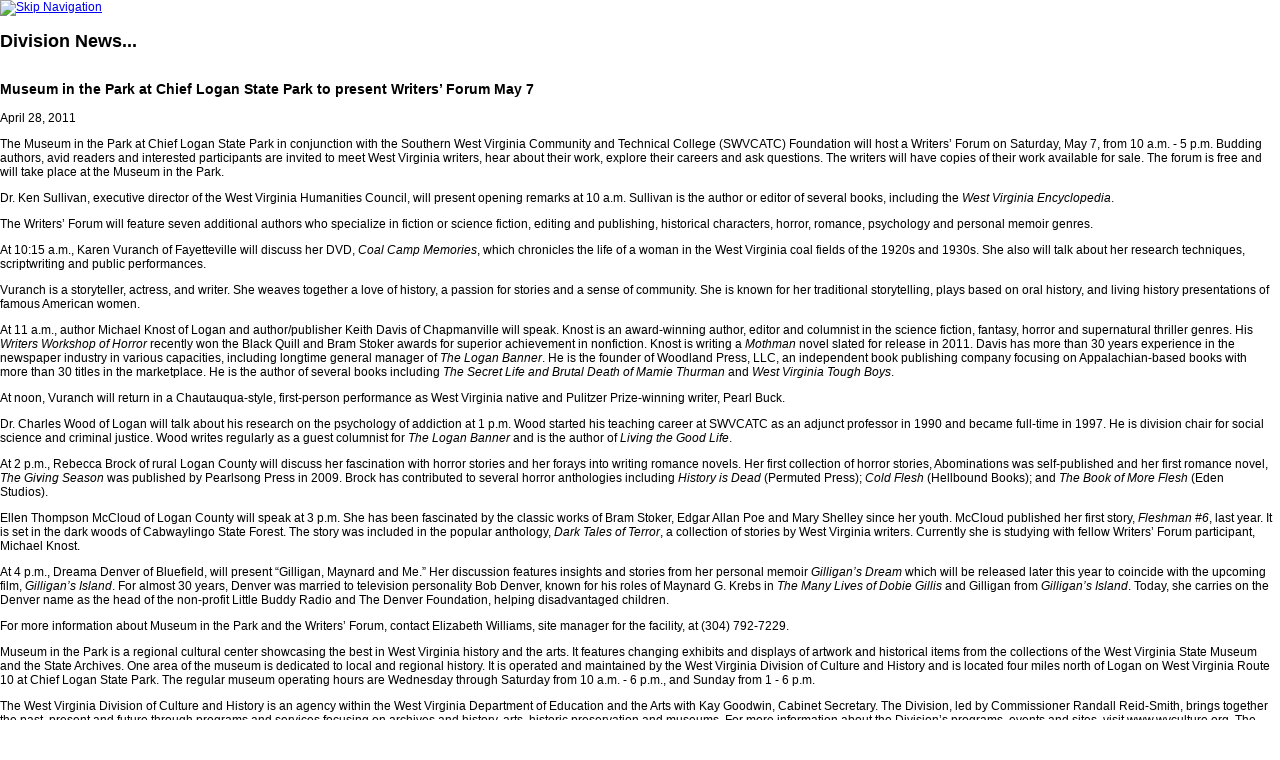

--- FILE ---
content_type: text/html; charset=utf-8
request_url: https://archive.wvculture.org/news.aspx?Id=1703&Agency=Division
body_size: 8849
content:

<!----><!doctype html public "-//W3C//DTD XHTML 1.0 Transitional//EN" 
"http://www.w3.org/TR/xhtml1/DTD/xhtml1-transitional.dtd" >
<HTML>
	<HEAD>
		<title>West Virginia Division of Culture and History News</title> 
		<meta name="vs_showGrid" content="False">
		<meta name="GENERATOR" Content="Microsoft Visual Studio .NET 7.1">
		<meta name="CODE_LANGUAGE" Content="C#">
		<meta name="vs_defaultClientScript" content="JavaScript">
		<meta name="vs_targetSchema" content="http://schemas.microsoft.com/intellisense/ie5">
		<!-- TemplateBeginEditable name="head" -->
		<!-- Might have to change href to be relative to location of the file --><link href="../wvculture.css" type="text/css" rel="stylesheet"><LINK href="../print.css" type="text/css" rel="stylesheet" media="print">
		<!-- TemplateEndEditable -->
	</HEAD>
	<body onLoad="preload();init();" ms_positioning="GridLayout">
		<a accesskey="s" href="#start"><img src="images/Gif/pixel.gif" width="0" height="0" alt="Skip Navigation" border="0"></a> <!-- TemplateBeginEditable name="EditRegion4" -->
		<noscript>
			<div class="center_content"><A href="../../../index.html">Home</A> | <A href="../../../history/index.html">
					Archives &amp; History</A> | <A href="../../../arts/index.html">Arts</A> | <A href="../../../shpo/index.html">
					Historic Preservation</A> | <A href="../../../museum/index.html">Museums</A>
				<hr>
				<A href="../../../events.aspx">Calendar of Events</A> | <A href="../../../education.html">
					Education</A> | <a href="../../../exhibits.html">Exhibits</a> | <A href="../../../grants.html">
					Grants</A> | <A href="../../../p_and_p.html">Products &amp; Publications</A>
				| <A href="../../../agency/index.html">The Agency</A> | <A href="../../../tech_assist.html">
					Technical Assistance</A> | <A href="../../../sites/where_we_are.html">Where We 
					Are</A>
				<form action="../../../search.aspx" method="get">
					<input style="Z-INDEX: 102; WIDTH: 135px" type="text" value="Search Here..." name="Terms">
					&nbsp;&nbsp;&nbsp;&nbsp;<select style="WIDTH: 140px" name="Area"><option selected>Entire 
							Site</option>
						<option>Arts</option>
						<option value="history">Archives &amp; History</option>
						<option value="goldenseal">Goldenseal</option>
						<option value="shpo">Historic Preservation</option>
						<option value="Museum">Museums</option>
					</select>
					&nbsp;&nbsp;&nbsp;&nbsp;<input onClick="" type="submit" value="Search"><br>
					Comments or Questions about our site? <A href="mailto:webmaster@wv.gov">E-Mail 
						our Webmaster</A>
					<hr>
				</form>
			</div>
			<div id="content" style="LEFT: 0px; POSITION: absolute">
		</noscript>
		<script language="javascript" type="text/javascript" src="../Menu/framework.js"></script>
		<script language="javascript" type="text/javascript" src="../Menu/rollover.js"></script>
		<script language="javascript" type="text/javascript" src="../Menu/menu.js"></script>
		<script language="javascript" type="text/javascript">var _version = 'Pre 1.2';</script>
		<script language="javascript" type="text/javascript" src="../Menu/layer.js"></script>
		<a name="start"></a>
		<!-- TemplateEndEditable -->
		<form name="Form1" method="post" action="news.aspx?Id=1703&amp;Agency=Division" id="Form1">
<div>
<input type="hidden" name="__VIEWSTATE" id="__VIEWSTATE" value="/[base64]" />
</div>

<div>

	<input type="hidden" name="__VIEWSTATEGENERATOR" id="__VIEWSTATEGENERATOR" value="CA8C29DA" />
</div>
			<table id="Table1" cellSpacing="0" cellPadding="0" border="0">
				<tr>
					<td colspan="3"><h2>
							<span id="HeaderLbl">Division</span>&nbsp;News...</h2>
					</td>
				</tr>
				<tr>
					<td>
						<h3><span id="NewsTitleLbl">Museum in the Park at Chief Logan State Park
to present Writers’ Forum May 7
</span></h3>
						<p><span id="NewsTextLbl"><p>April 28, 2011</p>
<p>The Museum in the Park at Chief Logan State Park in conjunction with the Southern West Virginia Community and Technical College (SWVCATC) Foundation will host a Writers’ Forum on Saturday, May 7, from 10 a.m. - 5 p.m. Budding authors, avid readers and interested participants are invited to meet West Virginia writers, hear about their work, explore their careers and ask questions. The writers will have copies of their work available for sale. The forum is free and will take place at the Museum in the Park.</p>
<p>Dr. Ken Sullivan, executive director of the West Virginia Humanities Council, will present opening remarks at 10 a.m. Sullivan is the author or editor of several books, including the <em>West Virginia Encyclopedia</em>. </p>
<p>The Writers’ Forum will feature seven additional authors who specialize in fiction or science fiction, editing and publishing, historical characters, horror, romance, psychology and personal memoir genres. </p>
<p>At 10:15 a.m., Karen Vuranch of Fayetteville will discuss her DVD, <em>Coal Camp Memories</em>, which chronicles the life of a woman in the West Virginia coal fields of the 1920s and 1930s. She also will talk about her research techniques, scriptwriting and public performances.</p>
<p>Vuranch is a storyteller, actress, and writer. She weaves together a love of history, a passion for stories and a sense of community. She is known for her traditional storytelling, plays based on oral history, and living history presentations of famous American women.</p>
<p->At 11 a.m., author Michael Knost of Logan and author/publisher Keith Davis of Chapmanville will speak. Knost is an award-winning author, editor and columnist in the science fiction, fantasy, horror and supernatural thriller genres. His <em>Writers Workshop of Horror</em> recently won the Black Quill and Bram Stoker awards for superior achievement in nonfiction. Knost is writing a <em>Mothman</em> novel slated for release in 2011. Davis has more than 30 years experience in the newspaper industry in various capacities, including longtime general manager of <em>The Logan Banner</em>. He is the founder of Woodland Press, LLC, an independent book publishing company focusing on Appalachian-based books with more than 30 titles in the marketplace. He is the author of several books including <em>The Secret Life and Brutal Death of Mamie Thurman</em> and <em>West Virginia Tough Boys</em>.</p>
<p>At noon, Vuranch will return in a Chautauqua-style, first-person performance as West Virginia native and Pulitzer Prize-winning writer, Pearl Buck.</p>
<p>Dr. Charles Wood of Logan will talk about his research on the psychology of addiction at 1 p.m. Wood started his teaching career at SWVCATC as an adjunct professor in 1990 and became full-time in 1997. He is division chair for social science and criminal justice. Wood writes regularly as a guest columnist for <em>The Logan Banner</em> and is the author of <em>Living the Good Life</em>.</p>
<p>At 2 p.m., Rebecca Brock of rural Logan County will discuss her fascination with horror stories and her forays into writing romance novels. Her first collection of horror stories, Abominations was self-published and her first romance novel, <em>The Giving Season</em> was published by Pearlsong Press in 2009. Brock has contributed to several horror anthologies including <em>History is Dead</em> (Permuted Press); <em>Cold Flesh</em> (Hellbound Books); and <em>The Book of More Flesh</em> (Eden Studios).</p>
<p>Ellen Thompson McCloud of Logan County will speak at 3 p.m. She has been fascinated by the classic works of Bram Stoker, Edgar Allan Poe and Mary Shelley since her youth. McCloud published her first story, <em>Fleshman #6</em>, last year. It is set in the dark woods of Cabwaylingo State Forest. The story was included in the popular anthology, <em>Dark Tales of Terror</em>, a collection of stories by West Virginia writers. Currently she is studying with fellow Writers’ Forum participant, Michael Knost.</p>
<p>At 4 p.m., Dreama Denver of Bluefield, will present “Gilligan, Maynard and Me.” Her discussion features insights and stories from her personal memoir <em>Gilligan’s Dream</em> which will be released later this year to coincide with the upcoming film, <em>Gilligan’s Island</em>. For almost 30 years, Denver was married to television personality Bob Denver, known for his roles of Maynard G. Krebs in <em>The Many Lives of Dobie Gillis</em> and Gilligan from <em>Gilligan’s Island</em>. Today, she carries on the Denver name as the head of the non-profit Little Buddy Radio and The Denver Foundation, helping disadvantaged children.</p>
<p>For more information about Museum in the Park and the Writers’ Forum, contact Elizabeth Williams, site manager for the facility, at (304) 792-7229.</p>
<p>Museum in the Park is a regional cultural center showcasing the best in West Virginia history and the arts. It features changing exhibits and displays of artwork and historical items from the collections of the West Virginia State Museum and the State Archives. One area of the museum is dedicated to local and regional history. It is operated and maintained by the West Virginia Division of Culture and History and is located four miles north of Logan on West Virginia Route 10 at Chief Logan State Park. The regular museum operating hours are Wednesday through Saturday from 10 a.m. - 6 p.m., and Sunday from 1 - 6 p.m.</p>
<p>The West Virginia Division of Culture and History is an agency within the West Virginia Department of Education and the Arts with Kay Goodwin, Cabinet Secretary. The Division, led by Commissioner Randall Reid-Smith, brings together the past, present and future through programs and services focusing on archives and history, arts, historic preservation and museums. For more information about the Division’s programs, events and sites, visit www.wvculture.org. The Division of Culture and History is an Equal Opportunity/Affirmative Action Employer.</p>
<p style="text-align:center">-30-</p></span></p>
						<p></p>
					</td>
					<td>&nbsp;&nbsp;</td>
					<td align="center">
						<P>
							</P>
						<P>
							</P>
					</td>
				</tr>
			</table>
		</form>
		<span id="ErrorLbl"></span></DIV>
	<script defer src="https://static.cloudflareinsights.com/beacon.min.js/vcd15cbe7772f49c399c6a5babf22c1241717689176015" integrity="sha512-ZpsOmlRQV6y907TI0dKBHq9Md29nnaEIPlkf84rnaERnq6zvWvPUqr2ft8M1aS28oN72PdrCzSjY4U6VaAw1EQ==" data-cf-beacon='{"version":"2024.11.0","token":"c90714f998a24d9fa62528a4361355cb","r":1,"server_timing":{"name":{"cfCacheStatus":true,"cfEdge":true,"cfExtPri":true,"cfL4":true,"cfOrigin":true,"cfSpeedBrain":true},"location_startswith":null}}' crossorigin="anonymous"></script>
</body>
</HTML>
